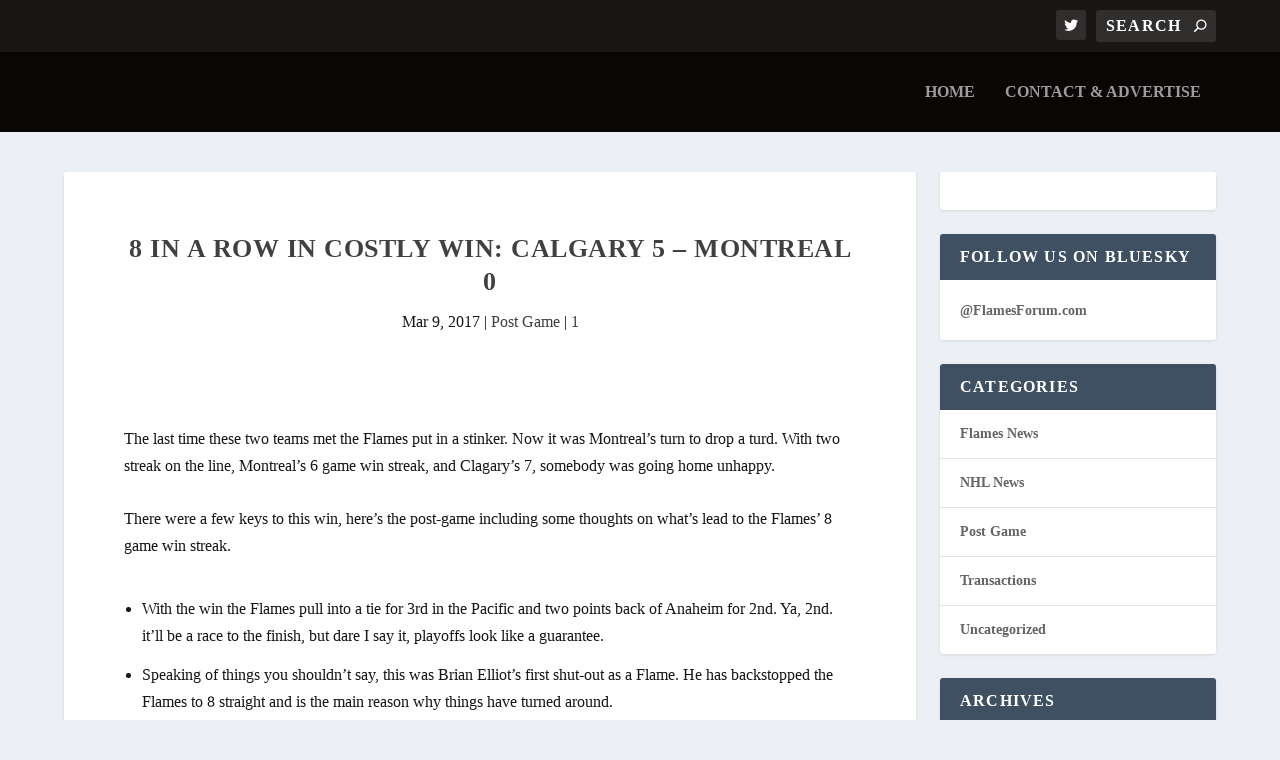

--- FILE ---
content_type: text/html; charset=UTF-8
request_url: https://www.flamesforum.com/2017-03-09/8-row-costly-win-calgary-5-montreal-0/
body_size: 20456
content:
<!DOCTYPE html>
<!--[if IE 6]><html id="ie6" lang="en-US">
<![endif]-->
<!--[if IE 7]><html id="ie7" lang="en-US">
<![endif]-->
<!--[if IE 8]><html id="ie8" lang="en-US">
<![endif]-->
<!--[if !(IE 6) | !(IE 7) | !(IE 8)  ]><!--><html lang="en-US">
<!--<![endif]--><head><script data-no-optimize="1">var litespeed_docref=sessionStorage.getItem("litespeed_docref");litespeed_docref&&(Object.defineProperty(document,"referrer",{get:function(){return litespeed_docref}}),sessionStorage.removeItem("litespeed_docref"));</script> <meta charset="UTF-8" /><meta http-equiv="X-UA-Compatible" content="IE=edge"><link rel="pingback" href="https://www.flamesforum.com/news/xmlrpc.php" /><!--[if lt IE 9]> <script src="https://www.flamesforum.com/news/wp-content/themes/Extra/scripts/ext/html5.js" type="text/javascript"></script> <![endif]--> <script type="litespeed/javascript">document.documentElement.className='js'</script> <meta name='robots' content='index, follow, max-image-preview:large, max-snippet:-1, max-video-preview:-1' /><title>8 in a Row iN Costly Win: Calgary 5 - Montreal 0 - FlamesForum.com</title><link rel="canonical" href="https://www.flamesforum.com/2017-03-09/8-row-costly-win-calgary-5-montreal-0/" /><meta property="og:locale" content="en_US" /><meta property="og:type" content="article" /><meta property="og:title" content="8 in a Row iN Costly Win: Calgary 5 - Montreal 0 - FlamesForum.com" /><meta property="og:description" content="The last time these two teams met the Flames put in a stinker. Now it was Montreal&#8217;s turn to drop a turd. With two streak on the line, Montreal&#8217;s 6 game win streak, and Clagary&#8217;s 7, somebody was going home unhappy. There were a few keys to this win, here&#8217;s the post-game including some thoughts [&hellip;]" /><meta property="og:url" content="https://www.flamesforum.com/2017-03-09/8-row-costly-win-calgary-5-montreal-0/" /><meta property="og:site_name" content="FlamesForum.com: Fan Blog" /><meta property="article:published_time" content="2017-03-10T05:38:31+00:00" /><meta name="author" content="RoBo" /><meta name="twitter:card" content="summary_large_image" /><meta name="twitter:label1" content="Written by" /><meta name="twitter:data1" content="RoBo" /><meta name="twitter:label2" content="Est. reading time" /><meta name="twitter:data2" content="2 minutes" /> <script type="application/ld+json" class="yoast-schema-graph">{"@context":"https://schema.org","@graph":[{"@type":"Article","@id":"https://www.flamesforum.com/2017-03-09/8-row-costly-win-calgary-5-montreal-0/#article","isPartOf":{"@id":"https://www.flamesforum.com/2017-03-09/8-row-costly-win-calgary-5-montreal-0/"},"author":{"name":"RoBo","@id":"https://www.flamesforum.com/#/schema/person/4b0c1ab39e75b8eb10cb6fbded923403"},"headline":"8 in a Row iN Costly Win: Calgary 5 &#8211; Montreal 0","datePublished":"2017-03-10T05:38:31+00:00","mainEntityOfPage":{"@id":"https://www.flamesforum.com/2017-03-09/8-row-costly-win-calgary-5-montreal-0/"},"wordCount":388,"commentCount":1,"articleSection":["Post Game"],"inLanguage":"en-US","potentialAction":[{"@type":"CommentAction","name":"Comment","target":["https://www.flamesforum.com/2017-03-09/8-row-costly-win-calgary-5-montreal-0/#respond"]}]},{"@type":"WebPage","@id":"https://www.flamesforum.com/2017-03-09/8-row-costly-win-calgary-5-montreal-0/","url":"https://www.flamesforum.com/2017-03-09/8-row-costly-win-calgary-5-montreal-0/","name":"8 in a Row iN Costly Win: Calgary 5 - Montreal 0 - FlamesForum.com","isPartOf":{"@id":"https://www.flamesforum.com/#website"},"datePublished":"2017-03-10T05:38:31+00:00","author":{"@id":"https://www.flamesforum.com/#/schema/person/4b0c1ab39e75b8eb10cb6fbded923403"},"breadcrumb":{"@id":"https://www.flamesforum.com/2017-03-09/8-row-costly-win-calgary-5-montreal-0/#breadcrumb"},"inLanguage":"en-US","potentialAction":[{"@type":"ReadAction","target":["https://www.flamesforum.com/2017-03-09/8-row-costly-win-calgary-5-montreal-0/"]}]},{"@type":"BreadcrumbList","@id":"https://www.flamesforum.com/2017-03-09/8-row-costly-win-calgary-5-montreal-0/#breadcrumb","itemListElement":[{"@type":"ListItem","position":1,"name":"Home","item":"https://www.flamesforum.com/"},{"@type":"ListItem","position":2,"name":"8 in a Row iN Costly Win: Calgary 5 &#8211; Montreal 0"}]},{"@type":"WebSite","@id":"https://www.flamesforum.com/#website","url":"https://www.flamesforum.com/","name":"FlamesForum.com: Fan Blog","description":"Follow us on Twitter @flamesstamps. Post-game summary and news on the Calgary Flames.","potentialAction":[{"@type":"SearchAction","target":{"@type":"EntryPoint","urlTemplate":"https://www.flamesforum.com/?s={search_term_string}"},"query-input":{"@type":"PropertyValueSpecification","valueRequired":true,"valueName":"search_term_string"}}],"inLanguage":"en-US"},{"@type":"Person","@id":"https://www.flamesforum.com/#/schema/person/4b0c1ab39e75b8eb10cb6fbded923403","name":"RoBo","image":{"@type":"ImageObject","inLanguage":"en-US","@id":"https://www.flamesforum.com/#/schema/person/image/","url":"https://secure.gravatar.com/avatar/d75bb53a0c72feb858e6a031d09685634713c3737a5f0b5e7d7fd8966e1c1830?s=96&d=blank&r=g","contentUrl":"https://secure.gravatar.com/avatar/d75bb53a0c72feb858e6a031d09685634713c3737a5f0b5e7d7fd8966e1c1830?s=96&d=blank&r=g","caption":"RoBo"}}]}</script> <link rel='dns-prefetch' href='//fonts.googleapis.com' /><link rel="alternate" type="application/rss+xml" title="FlamesForum.com: Fan Blog &raquo; Feed" href="https://www.flamesforum.com/feed/" /><link rel="alternate" title="oEmbed (JSON)" type="application/json+oembed" href="https://www.flamesforum.com/wp-json/oembed/1.0/embed?url=https%3A%2F%2Fwww.flamesforum.com%2F2017-03-09%2F8-row-costly-win-calgary-5-montreal-0%2F" /><link rel="alternate" title="oEmbed (XML)" type="text/xml+oembed" href="https://www.flamesforum.com/wp-json/oembed/1.0/embed?url=https%3A%2F%2Fwww.flamesforum.com%2F2017-03-09%2F8-row-costly-win-calgary-5-montreal-0%2F&#038;format=xml" /><meta content="Extra v.4.27.5" name="generator"/><style id="litespeed-ucss">ol,ul{box-sizing:border-box}.entry-content{counter-reset:footnotes}:root{--wp--preset--font-size--normal:16px;--wp--preset--font-size--huge:42px}.screen-reader-text:focus{background-color:#ddd;clip:auto!important;clip-path:none;color:#444;display:block;font-size:1em;height:auto;left:5px;line-height:normal;padding:15px 23px 14px;text-decoration:none;top:5px;width:auto;z-index:100000}a,article,div,footer,form,h1,h2,h3,h4,header,html,img,ins,label,li,nav,section,span{margin:0;padding:0;border:0;font:inherit;vertical-align:baseline}body{background:#ecf0f5;padding:0;margin:0;color:rgb(0 0 0/.5);font-family:Open Sans,sans-serif;font-size:14px;font-weight:400;line-height:1.7em;-webkit-font-smoothing:antialiased;-moz-osx-font-smoothing:grayscale}body,ol,p,ul{border:0;font:inherit;vertical-align:baseline}ol,ul{margin:0;list-style:none}p{padding:0}.commentlist>li,article,footer,header,nav,section{display:block}a,p{word-break:break-word;word-wrap:break-word}a,h1,h2,h3,h4{color:rgb(0 0 0/.75)}a{text-decoration:none}a:visited{color:inherit}h1,h2,h3,h4{padding-bottom:10px;font-family:Open Sans;font-weight:700;letter-spacing:.5px;line-height:1.3em;text-transform:uppercase}h1{font-size:26px}h2{font-size:22px}h3{font-size:20px}h4{font-size:18px}p{margin:0 0 1.6em;line-height:1.7em}p:last-of-type{margin-bottom:0}ol,ul{padding:.7em 0 .3em 1.143em}ul{list-style-type:disc;line-height:1.7em}ol{list-style-type:decimal;list-style-position:outside}ol li,ul li{margin-bottom:.7em}#footer-bottom .container:after,#footer-bottom .container:before,.single .post-wrap .post-content:after{content:"";display:block;width:0;height:0;overflow:hidden;visibility:hidden}.clearfix:after{width:0;overflow:hidden}img{height:auto;max-width:100%}input,input[type=search],select{outline:0;background:rgb(0 0 0/.05);border:0;border-radius:3px;-webkit-box-shadow:none;box-shadow:none;-webkit-box-sizing:border-box;box-sizing:border-box;padding:10px 12px;color:rgb(0 0 0/.6);font-family:inherit;font-size:inherit;font-weight:inherit;line-height:normal;-webkit-transition:.3s ease;transition:.3s ease}input:focus,input[type=search]:focus,select:focus{background:rgb(0 0 0/.1);color:rgb(0 0 0/.75)}input::-webkit-input-placeholder,input[type=search]::-webkit-input-placeholder,select::-webkit-input-placeholder{color:inherit;font-size:inherit;font-family:inherit;font-weight:600;letter-spacing:1.2px;text-transform:uppercase}input:-ms-input-placeholder,input[type=search]:-ms-input-placeholder,select:-ms-input-placeholder{color:inherit;font-size:inherit;font-family:inherit;font-weight:600;letter-spacing:1.2px;text-transform:uppercase}input::-ms-input-placeholder,input[type=search]::-ms-input-placeholder,select::-ms-input-placeholder{color:inherit;font-size:inherit;font-family:inherit;font-weight:600;letter-spacing:1.2px;text-transform:uppercase}input::placeholder,input[type=search]::placeholder,select::placeholder{color:inherit;font-size:inherit;font-family:inherit;font-weight:600;letter-spacing:1.2px;text-transform:uppercase}input::-webkit-search-cancel-button,input::-webkit-search-decoration,input::-webkit-search-results-button,input::-webkit-search-results-decoration,input[type=search]::-webkit-search-cancel-button,input[type=search]::-webkit-search-decoration,input[type=search]::-webkit-search-results-button,input[type=search]::-webkit-search-results-decoration,select::-webkit-search-cancel-button,select::-webkit-search-decoration,select::-webkit-search-results-button,select::-webkit-search-results-decoration{display:none}.button,.post-nav .nav-links .button,button:not(.et_pb_menu__icon){outline:0;display:inline-block;background:rgb(0 0 0/.1);padding:10px 12px;border:0;border-style:solid;border-radius:3px;-webkit-box-shadow:none;box-shadow:none;color:rgb(0 0 0/.6);font-family:inherit;font-size:inherit;font-weight:600;line-height:normal;text-shadow:none;text-transform:uppercase;cursor:pointer;-webkit-transition:.3s ease;transition:.3s ease;border-color:#fff}.button:hover,.post-nav .nav-links .button:hover,button:hover:not(.et_pb_menu__icon){background:rgb(0 0 0/.2);color:rgb(0 0 0/.75);text-shadow:none}.button:visited,.post-nav .nav-links .button:visited,button:visited:not(.et_pb_menu__icon){color:rgb(0 0 0/.6)}.etad{-webkit-box-ordinal-group:3;-ms-flex-order:2;order:2;overflow:hidden;-webkit-transition:max-height .5s;transition:max-height .5s}#et-info .et-top-search .et-search-submit:before,.et-extra-icon:before{position:relative;font-family:ET-Extra!important;speak:none;font-style:normal;-webkit-font-feature-settings:normal;font-feature-settings:normal;font-variant:normal;text-transform:none;line-height:inherit!important}.et-extra-icon:before{color:#fff;-webkit-transition:.3s ease;transition:.3s ease;font-weight:400}.et_pb_extra_overlay:before{color:#fff}#et-info .et-top-search .et-search-submit:before,.et-extra-icon,.post-nav .nav-links .button:before{color:#fff;-webkit-transition:.3s ease;transition:.3s ease}.et_pb_extra_overlay:before,.post-nav .nav-links .button:before{font-family:ET-Extra!important;speak:none;font-style:normal;font-weight:400;-webkit-font-feature-settings:normal;font-feature-settings:normal;font-variant:normal;text-transform:none;line-height:inherit!important}.post-nav .nav-links .button:before{position:relative}.et-extra-icon{display:inline-block;background:rgb(0 0 0/.1);width:30px;height:30px;border-radius:3px;font-size:16px;line-height:30px;text-align:center}.et-extra-icon-twitter:before{content:""}.et-extra-icon-twitter.et-extra-icon-background-hover:hover{background:#01aced!important}.et-extra-icon-background-none{background:0 0!important}.et_pb_extra_overlay,.et_pb_extra_overlay:before{position:absolute;-webkit-transition:.3s ease;transition:.3s ease}.et_pb_extra_overlay{z-index:3;top:0;left:0;display:block;background:rgb(0 0 0/.3);width:100%;height:100%;opacity:0}.et_pb_extra_overlay:hover{opacity:1}.et_pb_extra_overlay:hover:before{top:50%}.et_pb_extra_overlay:before{content:"";top:60%;left:50%;display:inline-block;-webkit-transform:translate(-50%,-50%);transform:translate(-50%,-50%);font-size:32px}#page-container{background:#fff0}.container{position:relative;width:90%;max-width:1280px;margin:0 auto}#main-content{padding-top:40px}#content-area,.et_pb_extra_row{display:-webkit-box;display:-ms-flexbox;display:flex;-webkit-box-orient:horizontal;-webkit-box-direction:normal;-ms-flex-direction:row;flex-direction:row;-ms-flex-wrap:nowrap;flex-wrap:nowrap;width:100%}.et_pb_extra_row{-ms-flex-wrap:wrap;flex-wrap:wrap;width:auto;min-width:100%;margin:0-12px;padding:0}.et_pb_extra_column,header.header ul{-webkit-box-sizing:border-box;box-sizing:border-box}.et_pb_extra_column{padding:0 12px;margin:0!important;display:-webkit-box;display:-ms-flexbox;display:flex;-ms-flex-wrap:wrap;flex-wrap:wrap}.et_pb_extra_column,.et_pb_extra_column_main,.et_pb_extra_column_sidebar{-webkit-box-orient:vertical;-webkit-box-direction:normal;-ms-flex-direction:column;flex-direction:column}.et_pb_extra_column_main{display:-webkit-box;display:-ms-flexbox;display:flex;max-width:100%;min-width:100%;-ms-flex-preferred-size:100%;flex-basis:100%}.with_sidebar .et_pb_extra_column_main{width:75%;max-width:75%;min-width:75%;-ms-flex-preferred-size:75%;flex-basis:75%;padding:0 12px 0 0}.et_pb_extra_column_sidebar{display:none;width:25%;max-width:25%;min-width:25%;-ms-flex-preferred-size:25%;flex-basis:25%;padding:0 0 0 12px}.with_sidebar .et_pb_extra_column_sidebar{display:inline-block;display:-webkit-box;display:-ms-flexbox;display:flex}.et_pb_extra_column_main{overflow:visible;width:100%;padding:0}#top-header,header.header{z-index:2000;position:relative}header.header ul{list-style:none;padding:0;line-height:1}header.header li{position:relative;display:inline-block;margin:0}header.header #et-navigation a,header.header #top-header a{-webkit-transition:.5s;transition:.5s}#top-header{z-index:1;background:#2b3843;padding:10px 0}#top-header .container{-webkit-box-align:center;-ms-flex-align:center;align-items:center;-ms-flex-wrap:wrap;flex-wrap:wrap;-webkit-box-pack:justify;-ms-flex-pack:justify;justify-content:space-between}#et-info,#et-info .et-extra-social-icons,#top-header .container{display:-webkit-box;display:-ms-flexbox;display:flex;-webkit-box-orient:horizontal;-webkit-box-direction:normal;-ms-flex-direction:row;flex-direction:row}#et-info{-ms-flex-wrap:wrap;flex-wrap:wrap;margin:0 0-10px}#et-info .et-extra-social-icons{padding:0}#et-info .et-extra-social-icons li{margin:0 0 10px 10px}#et-info .et-extra-social-icons .et-extra-icon{background:rgb(255 255 255/.1)}#et-info .et-extra-social-icons .et-extra-icon:before,#footer p{font-size:14px}#et-info .et-top-search{position:relative;margin:0 0 10px 10px}#et-info .et-top-search .et-search-field{background:rgb(255 255 255/.1);width:120px;-webkit-box-sizing:border-box;box-sizing:border-box;margin:0;padding:7px 10px;color:#fff;font-weight:600;-webkit-appearance:none}#et-info .et-top-search .et-search-field:focus{background:rgb(255 255 255/.2);color:#fff}#et-info .et-top-search .et-search-submit{position:absolute;top:50%;right:10px;background:0;padding:0;margin-top:-9.5px;border:0;font-size:inherit;line-height:normal;font-family:inherit;letter-spacing:normal}#et-info .et-top-search .et-search-submit:before{content:"";font-size:12px;font-weight:600}#et-secondary-nav{margin:-10px 0}#main-header{background:#3e5062;margin:0}#main-header .container{display:-webkit-box;display:-ms-flexbox;display:flex;-webkit-box-align:stretch;-ms-flex-align:stretch;align-items:stretch;-ms-flex-wrap:wrap;flex-wrap:wrap;-webkit-box-orient:horizontal;-webkit-box-direction:normal;-ms-flex-direction:row;flex-direction:row;-webkit-box-pack:justify;-ms-flex-pack:justify;justify-content:space-between}#logo,.logo{display:block}.logo{height:64px;margin:30px 0;-webkit-transition:height .5s,margin .5s;transition:height .5s,margin .5s;-webkit-transform:translateZ(0);transform:translateZ(0)}#logo{width:auto;height:100%}.left-right #logo,.logo{-webkit-box-ordinal-group:2;-ms-flex-order:1;order:1}#et-navigation,#et-navigation>ul{display:-webkit-box;display:-ms-flexbox;display:flex}#et-navigation{-webkit-box-align:end;-ms-flex-align:end;align-items:flex-end}#et-navigation>ul{-webkit-box-orient:horizontal;-webkit-box-direction:normal;-ms-flex-direction:row;flex-direction:row;-ms-flex-wrap:wrap;flex-wrap:wrap}#et-navigation>ul>li{display:inline-block;text-transform:uppercase;margin:0 15px}#et-navigation>ul>li>a{position:relative;display:block;border:0;padding:0 0 54px;font-weight:600}#et-navigation>ul>li>a:hover:before{-webkit-transform:translateY(18px);transform:translateY(18px);opacity:1}#et-navigation>ul>li>a:before,.show-menu-button span{height:2px;-webkit-transition:.3s ease;transition:.3s ease}#et-navigation>ul>li>a:before{content:"";position:absolute;top:10px;left:0;background:#fff;width:100%;-webkit-transform:translateY(24px);transform:translateY(24px);opacity:0}#et-navigation li a{padding:15px 0;border-bottom:1px solid rgb(255 255 255/.1);font-weight:600;color:rgb(255 255 255/.6);text-transform:uppercase}#et-navigation li a:hover{background:0}#et-navigation,.left-right #et-navigation{-webkit-box-ordinal-group:4;-ms-flex-order:3;order:3}#et-menu li{font-size:16px}#et-mobile-navigation,.show-menu p{display:none}#et-mobile-navigation nav{position:absolute;top:100%;left:0;background:#232323}.show-menu-button{display:block;background:#fff;width:32px;height:32px;border-radius:3px;-webkit-box-sizing:border-box;box-sizing:border-box;padding:9px 6px;cursor:pointer;-webkit-user-select:none;-moz-user-select:none;-ms-user-select:none;user-select:none}.show-menu-button span{display:block;background:rgb(0 0 0/.75);width:20px;border-radius:3px;-webkit-transform-origin:center;transform-origin:center}.show-menu-button span:nth-child(2){margin:4px 0}#comment-wrap{margin:0 0 24px}#comment-wrap .page_title{margin-bottom:40px;font-weight:600}.comment,.commentlist{margin:0 0 60px;padding:0}.comment{margin:0}.comment-body,.single article.comment-body{background:0 0;border:0;-webkit-box-shadow:none;box-shadow:none;margin:0 0 48px}.single article.comment-body{position:relative;padding:0 110px 0 100px;min-height:87px}.comment-body .comment_area,.comment_postinfo{margin:0}.comment_postinfo .fn{color:rgb(0 0 0/.75);font-size:18px;font-weight:600}.comment_postinfo .comment_date{font-size:12px}.comment_avatar{max-width:80px;max-height:80px;overflow:hidden}.related-post .featured-image img{width:100%}#footer{background:#232323;margin:16px 0 0}#footer-bottom{background:rgb(0 0 0/.3);width:100%;padding:10px 0}#footer-info{display:inline-block;padding:6px 0;font-size:13px;line-height:14px;vertical-align:middle;color:rgb(255 255 255/.6)}#footer-info a{font-weight:700;color:#fff;font-size:13px}#footer-nav{line-height:1;float:right}#footer-nav li,#footer-nav ul{display:inline-block;margin:0;padding:0}#footer-nav ul.et-extra-social-icons{margin:0 0 0 16px}#footer-nav ul.et-extra-social-icons .et-extra-icon{width:16px;height:16px;color:rgb(255 255 255/.6);font-size:16px;line-height:16px;vertical-align:middle}#footer-nav ul li a{color:rgb(255 255 255/.6)}#footer .et_pb_widget a,#footer-nav a:hover,#footer-nav ul li a:active{color:#fff}#footer-nav li{margin:0 11px 0 0;font-size:14px;line-height:14px;vertical-align:middle}#footer-nav li:last-child{margin:0}#footer-nav a{-webkit-transition:.3s ease;transition:.3s ease}.et_extra_other_module{display:-webkit-box;display:-ms-flexbox;display:flex;-webkit-box-orient:vertical;-webkit-box-direction:normal;-ms-flex-direction:column;flex-direction:column;-webkit-box-align:start;-ms-flex-align:start;align-items:flex-start;-ms-flex-line-pack:start;align-content:flex-start;background:#fff;border-top:6px solid #00a8ff;border-radius:3px;-webkit-box-shadow:0 1px 3px rgb(0 0 0/.1);box-shadow:0 1px 3px rgb(0 0 0/.1);-webkit-box-sizing:border-box;box-sizing:border-box;margin:0 0 24px;overflow:hidden}.single-post-module{border:0}.post-header{width:100%;padding:60px;-webkit-box-sizing:border-box;box-sizing:border-box;text-align:center}.post-header .post-meta{margin:0;padding:0}.post-header .post-meta a,.related-post .title a{color:rgb(0 0 0/.75)}.post-thumbnail{position:relative;margin:0 0 40px}.post-thumbnail,.post-thumbnail img{display:block;width:100%}.post-wrap{padding:0 60px 60px}.post-footer .social-icons{display:inline-block;margin:0 15px 10px}.post-footer .social-icons .share-title{display:inline-block;margin:0 10px 0 0;color:rgb(0 0 0/.6);font-size:14px;font-weight:600;line-height:30px;text-transform:uppercase;vertical-align:middle}.post-footer{width:100%;border-top:1px solid rgb(0 0 0/.1);padding:15px 60px 0;-webkit-box-sizing:border-box;box-sizing:border-box;text-align:center}.post-nav{margin:0 0 24px;width:100%}.post-nav .nav-links{line-height:1}.post-nav .nav-links .button,.related-posts{-webkit-box-orient:horizontal;-webkit-box-direction:normal;-ms-flex-direction:row;flex-direction:row}.post-nav .nav-links .button{position:relative;display:-webkit-box;display:-ms-flexbox;display:flex;-webkit-box-align:center;-ms-flex-align:center;align-items:center}.post-nav .nav-links .button:before{color:rgb(0 0 0/.5)}.post-nav .nav-links .title{padding:15px 0 0;line-height:130%;text-align:right}.post-nav .nav-links .nav-link-prev .title{text-align:left}.post-nav .nav-links .nav-link{width:45%}.post-nav .nav-links .nav-link-prev,.post-nav .nav-links .nav-link-prev .button,.post-nav .nav-links .nav-link-prev .title{float:left;clear:left}.post-nav .nav-links .nav-link-prev .button:before{content:"";margin:1px 6px 0 0}.post-nav .nav-links .nav-link-next,.post-nav .nav-links .nav-link-next .button,.post-nav .nav-links .nav-link-next .title{float:right;clear:right}.post-nav .nav-links .nav-link-next .button:before{content:"";-webkit-box-ordinal-group:3;-ms-flex-order:2;order:2;margin:1px 0 0 6px}.related-posts{-ms-flex-wrap:wrap;flex-wrap:wrap;border:0}.related-posts-header{width:100%;border-bottom:1px solid rgb(0 0 0/.1)}.related-posts-header h3{margin:0;padding:10px 0 10px 20px;font-size:16px;text-transform:uppercase}.related-posts{margin:0 0 60px;-webkit-box-flex:0;-ms-flex-positive:0;flex-grow:0}.related-posts-content{display:-webkit-box;display:-ms-flexbox;display:flex;-webkit-box-orient:horizontal;-webkit-box-direction:normal;-ms-flex-direction:row;flex-direction:row;-ms-flex-wrap:nowrap;flex-wrap:nowrap;width:100%;padding:10px}.related-post{width:25%;max-width:25%;min-width:25%;-ms-flex-preferred-size:25%;flex-basis:25%;padding:10px;-webkit-box-sizing:border-box;box-sizing:border-box}.related-post .post-thumbnail,.related-post:last-child{margin:0}.related-post .featured-image{background:rgb(0 0 0/.1);width:100%;margin:0 0 20px;line-height:0}.related-post .title{margin:0 0 10px;padding:0;font-size:14px;font-weight:600;text-transform:none}.related-post .date{font-size:12px;line-height:1}.et_pb_widget{display:block;background:#fff;width:100%;border-radius:3px;-webkit-box-shadow:0 1px 3px rgb(0 0 0/.1);box-shadow:0 1px 3px rgb(0 0 0/.1);margin:0 0 24px;overflow:hidden}.et_pb_widget .widgettitle{background:#3e5062;padding:15px 20px;color:#fff;font-size:16px;font-weight:600;line-height:1;letter-spacing:1.2px;text-transform:uppercase}.et_pb_widget ul li{margin-bottom:0!important}.et_pb_widget li{border-bottom:1px solid rgb(0 0 0/.1);margin:0;padding:15px 20px;font-size:12px;line-height:1.3em}#footer .et_pb_widget li:last-child,.et_pb_widget li:last-child{border:0}.et_pb_widget a{font-size:14px;font-weight:600;line-height:1.3em}.et_pb_widget a,.et_pb_widget a:visited{color:rgb(0 0 0/.75)}#footer .et_pb_widget{background:0;-webkit-box-shadow:none;box-shadow:none;margin:0 0 60px}#footer .et_pb_widget:first-of-type{padding-top:60px}#footer .et_pb_widget .widgettitle{background:0;padding:0;color:rgb(255 255 255/.6)}#footer .et_pb_widget li{border-bottom:1px solid rgb(255 255 255/.1);padding:15px 0}#footer .et_pb_widget select{color:#bbb;background:#000}.et_pb_widget .screen-reader-text{display:none}.et_pb_widget.widget_text .textwidget{padding:20px;line-height:1.3em}#footer .et_pb_widget.widget_text .textwidget{padding:20px 0}.et_pb_widget.widget_archive select,.et_pb_widget.widget_categories select{width:auto;display:block;margin:15px 20px 20px;max-width:100%}#footer .et_pb_widget.widget_categories select{margin-right:0;margin-left:0;width:100%}.et_pb_widget ul{list-style:none;padding:0}.et_pb_widget.widget_et_ads .widget_content{padding:10px;text-align:center}.et_pb_widget.widget_et_ads .etad{display:inline-block;margin:10px 5px 0;line-height:0}.single .post-wrap .post-content{margin:30px 0 40px}.single article{margin:0 0 40px;padding:0;background:#fff;border-radius:3px;-webkit-box-shadow:0 1px 3px rgb(0 0 0/.1);box-shadow:0 1px 3px rgb(0 0 0/.1);max-width:100%}.post-header h1{font-weight:600}*{-webkit-box-sizing:border-box;box-sizing:border-box}.screen-reader-text{border:0;clip:rect(1px,1px,1px,1px);-webkit-clip-path:inset(50%);clip-path:inset(50%);height:1px;margin:-1px;overflow:hidden;padding:0;position:absolute!important;width:1px;word-wrap:normal!important}@font-face{font-display:swap;font-family:ETmodules;font-display:block;src:url(/news/wp-content/themes/Extra/core/admin/fonts/modules/all/modules.eot);src:url(/news/wp-content/themes/Extra/core/admin/fonts/modules/all/modules.eot?#iefix)format("embedded-opentype"),url(/news/wp-content/themes/Extra/core/admin/fonts/modules/all/modules.woff)format("woff"),url(/news/wp-content/themes/Extra/core/admin/fonts/modules/all/modules.ttf)format("truetype"),url(/news/wp-content/themes/Extra/core/admin/fonts/modules/all/modules.svg#ETmodules)format("svg");font-weight:400;font-style:normal}@font-face{font-display:swap;font-family:FontAwesome;font-style:normal;font-weight:400;font-display:block;src:url(/news/wp-content/themes/Extra/core/admin/fonts/fontawesome/fa-regular-400.eot);src:url(/news/wp-content/themes/Extra/core/admin/fonts/fontawesome/fa-regular-400.eot?#iefix)format("embedded-opentype"),url(/news/wp-content/themes/Extra/core/admin/fonts/fontawesome/fa-regular-400.woff2)format("woff2"),url(/news/wp-content/themes/Extra/core/admin/fonts/fontawesome/fa-regular-400.woff)format("woff"),url(/news/wp-content/themes/Extra/core/admin/fonts/fontawesome/fa-regular-400.ttf)format("truetype"),url(/news/wp-content/themes/Extra/core/admin/fonts/fontawesome/fa-regular-400.svg#fontawesome)format("svg")}@font-face{font-display:swap;font-family:FontAwesome;font-style:normal;font-weight:900;font-display:block;src:url(/news/wp-content/themes/Extra/core/admin/fonts/fontawesome/fa-solid-900.eot);src:url(/news/wp-content/themes/Extra/core/admin/fonts/fontawesome/fa-solid-900.eot?#iefix)format("embedded-opentype"),url(/news/wp-content/themes/Extra/core/admin/fonts/fontawesome/fa-solid-900.woff2)format("woff2"),url(/news/wp-content/themes/Extra/core/admin/fonts/fontawesome/fa-solid-900.woff)format("woff"),url(/news/wp-content/themes/Extra/core/admin/fonts/fontawesome/fa-solid-900.ttf)format("truetype"),url(/news/wp-content/themes/Extra/core/admin/fonts/fontawesome/fa-solid-900.svg#fontawesome)format("svg")}@font-face{font-display:swap;font-family:FontAwesome;font-style:normal;font-weight:400;font-display:block;src:url(/news/wp-content/themes/Extra/core/admin/fonts/fontawesome/fa-brands-400.eot);src:url(/news/wp-content/themes/Extra/core/admin/fonts/fontawesome/fa-brands-400.eot?#iefix)format("embedded-opentype"),url(/news/wp-content/themes/Extra/core/admin/fonts/fontawesome/fa-brands-400.woff2)format("woff2"),url(/news/wp-content/themes/Extra/core/admin/fonts/fontawesome/fa-brands-400.woff)format("woff"),url(/news/wp-content/themes/Extra/core/admin/fonts/fontawesome/fa-brands-400.ttf)format("truetype"),url(/news/wp-content/themes/Extra/core/admin/fonts/fontawesome/fa-brands-400.svg#fontawesome)format("svg")}button::-moz-focus-inner{padding:0;border:0}.nav li{position:relative;line-height:1em}.nav li:hover{visibility:inherit}.et_pb_widget{float:left;max-width:100%;word-wrap:break-word}.et_pb_widget a,span.fn{text-decoration:none;color:#666}.et_pb_widget li a:hover{color:#82c0c7}.et_pb_widget select{width:100%;height:28px;padding:0 5px}#comment-wrap{padding-top:75px}.comment-body{position:relative;padding:0 110px 0 100px;margin-bottom:48px;min-height:87px}.comment_avatar{left:0;position:absolute}.comment_avatar img{display:block;height:auto;max-width:100%;width:auto}.comment_postinfo{margin-bottom:8px}span.fn{color:#000;font-weight:700;font-size:16px;display:inline-block}span.comment_date{color:#000;font-size:14px;font-weight:300}@media (max-width:767px){#comment-wrap li.comment article{padding-right:0}.comment-body{padding:0 0 0 100px}}@media (max-width:479px){.comment_avatar img{max-width:50%}.comment-body{padding:0 0 0 50px}}.et_pb_number_counter.active{opacity:1}.clearfix:after{visibility:hidden;display:block;font-size:0;content:" ";clear:both;height:0}#footer-bottom .container:after,#footer-bottom .container:before,.single .post-wrap .post-content:after{clear:both}.comment_avatar{top:0!important}@font-face{font-display:swap;font-family:ET-Extra;src:url(/news/wp-content/themes/Extra/fonts/ET-Extra.eot);src:url(/news/wp-content/themes/Extra/fonts/ET-Extra.eot?#iefix)format("embedded-opentype"),url(/news/wp-content/themes/Extra/fonts/ET-Extra.woff)format("woff"),url(/news/wp-content/themes/Extra/fonts/ET-Extra.ttf)format("truetype"),url(/news/wp-content/themes/Extra/fonts/ET-Extra.svg#ET-Extra)format("svg");font-weight:400;font-style:normal;font-display:swap}@media only screen and (min-width:1024px){#footer .et_pb_extra_column{width:33.33333333%;-ms-flex-preferred-size:33.33333333%;flex-basis:33.33333333%;min-width:0;max-width:none}#main-header-wrapper{-webkit-transition:height .5s;transition:height .5s}}@media only screen and (max-width:1024px){#content-area{display:-webkit-box;display:-ms-flexbox;display:flex;-ms-flex-wrap:wrap;flex-wrap:wrap}.et_pb_extra_row{-webkit-box-orient:horizontal;-webkit-box-direction:normal;-ms-flex-direction:row;flex-direction:row}.et_pb_extra_column{width:100%;max-width:100%;min-width:100%}.et_pb_extra_column_main,.et_pb_extra_column_sidebar{width:100%;max-width:100%;min-width:100%;-ms-flex-preferred-size:100%;flex-basis:100%;-webkit-box-orient:vertical;-webkit-box-direction:normal;-ms-flex-direction:column;flex-direction:column;-ms-flex-wrap:wrap;flex-wrap:wrap;padding:0;float:none;clear:both}.with_sidebar .et_pb_extra_column_main,.with_sidebar .et_pb_extra_column_sidebar{width:100%!important;min-width:100%;max-width:100%;-ms-flex-preferred-size:100%!important;flex-basis:100%!important;padding:0!important;float:none;clear:both}.single.with_sidebar .et_pb_extra_column_main,.single.with_sidebar .et_pb_extra_column_sidebar{padding:0!important}#et-navigation>ul,#top-header{display:none}#et-info{border-bottom:1px solid rgb(255 255 255/.1);padding:0 0 10px;margin:0}#et-info,#et-info .et-extra-social-icons{-ms-flex-wrap:wrap;flex-wrap:wrap}#et-info .et-extra-social-icons li,#et-info .et-top-search{margin:0 10px 10px 0}#et-info .et-extra-social-icons .et-extra-icon{border:0;padding:0}.et_fixed_nav .logo{-webkit-transition:none;transition:none;-webkit-transform:none;transform:none}.logo{height:50px}#et-navigation{-webkit-box-align:center;-ms-flex-align:center;align-items:center}#et-navigation a{display:block;padding:20px 0}#et-mobile-navigation{display:block}#et-mobile-navigation nav{display:none;width:100%;padding:40px 40px 20px;border-radius:0 0 3px 3px;overflow:hidden}.post-header{padding:40px}.post-wrap{padding:0 40px 40px}.post-footer{padding:15px 40px 0}.post-footer .social-icons{margin:0 0 15px}.etad{-webkit-box-ordinal-group:1;-ms-flex-order:0;order:0}}@media only screen and (max-width:768px){.related-posts-content{-ms-flex-wrap:wrap;flex-wrap:wrap}.related-post{width:50%;max-width:50%;min-width:50%;-ms-flex-preferred-size:50%;flex-basis:50%}#footer-info,#footer-nav{width:100%;text-align:center;line-height:1.5em;display:block}}@media only screen and (max-width:480px){#et-info .et-top-search{width:100%;margin:0 0 10px}#et-info .et-top-search .et-search-field{width:100%}#et-mobile-navigation nav{padding:20px 20px 0}.post-header{padding:40px 20px}.post-wrap{padding:0 20px 40px}.post-footer{padding:15px 20px 0}.post-footer .social-icons .share-title{display:block}.related-post{width:100%;max-width:100%;min-width:100%;-ms-flex-preferred-size:100%;flex-basis:100%}}@media only screen and (max-width:320px){.post-footer{padding:0 20px}}</style><style id='global-styles-inline-css' type='text/css'>:root{--wp--preset--aspect-ratio--square: 1;--wp--preset--aspect-ratio--4-3: 4/3;--wp--preset--aspect-ratio--3-4: 3/4;--wp--preset--aspect-ratio--3-2: 3/2;--wp--preset--aspect-ratio--2-3: 2/3;--wp--preset--aspect-ratio--16-9: 16/9;--wp--preset--aspect-ratio--9-16: 9/16;--wp--preset--color--black: #000000;--wp--preset--color--cyan-bluish-gray: #abb8c3;--wp--preset--color--white: #ffffff;--wp--preset--color--pale-pink: #f78da7;--wp--preset--color--vivid-red: #cf2e2e;--wp--preset--color--luminous-vivid-orange: #ff6900;--wp--preset--color--luminous-vivid-amber: #fcb900;--wp--preset--color--light-green-cyan: #7bdcb5;--wp--preset--color--vivid-green-cyan: #00d084;--wp--preset--color--pale-cyan-blue: #8ed1fc;--wp--preset--color--vivid-cyan-blue: #0693e3;--wp--preset--color--vivid-purple: #9b51e0;--wp--preset--gradient--vivid-cyan-blue-to-vivid-purple: linear-gradient(135deg,rgb(6,147,227) 0%,rgb(155,81,224) 100%);--wp--preset--gradient--light-green-cyan-to-vivid-green-cyan: linear-gradient(135deg,rgb(122,220,180) 0%,rgb(0,208,130) 100%);--wp--preset--gradient--luminous-vivid-amber-to-luminous-vivid-orange: linear-gradient(135deg,rgb(252,185,0) 0%,rgb(255,105,0) 100%);--wp--preset--gradient--luminous-vivid-orange-to-vivid-red: linear-gradient(135deg,rgb(255,105,0) 0%,rgb(207,46,46) 100%);--wp--preset--gradient--very-light-gray-to-cyan-bluish-gray: linear-gradient(135deg,rgb(238,238,238) 0%,rgb(169,184,195) 100%);--wp--preset--gradient--cool-to-warm-spectrum: linear-gradient(135deg,rgb(74,234,220) 0%,rgb(151,120,209) 20%,rgb(207,42,186) 40%,rgb(238,44,130) 60%,rgb(251,105,98) 80%,rgb(254,248,76) 100%);--wp--preset--gradient--blush-light-purple: linear-gradient(135deg,rgb(255,206,236) 0%,rgb(152,150,240) 100%);--wp--preset--gradient--blush-bordeaux: linear-gradient(135deg,rgb(254,205,165) 0%,rgb(254,45,45) 50%,rgb(107,0,62) 100%);--wp--preset--gradient--luminous-dusk: linear-gradient(135deg,rgb(255,203,112) 0%,rgb(199,81,192) 50%,rgb(65,88,208) 100%);--wp--preset--gradient--pale-ocean: linear-gradient(135deg,rgb(255,245,203) 0%,rgb(182,227,212) 50%,rgb(51,167,181) 100%);--wp--preset--gradient--electric-grass: linear-gradient(135deg,rgb(202,248,128) 0%,rgb(113,206,126) 100%);--wp--preset--gradient--midnight: linear-gradient(135deg,rgb(2,3,129) 0%,rgb(40,116,252) 100%);--wp--preset--font-size--small: 13px;--wp--preset--font-size--medium: 20px;--wp--preset--font-size--large: 36px;--wp--preset--font-size--x-large: 42px;--wp--preset--spacing--20: 0.44rem;--wp--preset--spacing--30: 0.67rem;--wp--preset--spacing--40: 1rem;--wp--preset--spacing--50: 1.5rem;--wp--preset--spacing--60: 2.25rem;--wp--preset--spacing--70: 3.38rem;--wp--preset--spacing--80: 5.06rem;--wp--preset--shadow--natural: 6px 6px 9px rgba(0, 0, 0, 0.2);--wp--preset--shadow--deep: 12px 12px 50px rgba(0, 0, 0, 0.4);--wp--preset--shadow--sharp: 6px 6px 0px rgba(0, 0, 0, 0.2);--wp--preset--shadow--outlined: 6px 6px 0px -3px rgb(255, 255, 255), 6px 6px rgb(0, 0, 0);--wp--preset--shadow--crisp: 6px 6px 0px rgb(0, 0, 0);}:root { --wp--style--global--content-size: 856px;--wp--style--global--wide-size: 1280px; }:where(body) { margin: 0; }.wp-site-blocks > .alignleft { float: left; margin-right: 2em; }.wp-site-blocks > .alignright { float: right; margin-left: 2em; }.wp-site-blocks > .aligncenter { justify-content: center; margin-left: auto; margin-right: auto; }:where(.is-layout-flex){gap: 0.5em;}:where(.is-layout-grid){gap: 0.5em;}.is-layout-flow > .alignleft{float: left;margin-inline-start: 0;margin-inline-end: 2em;}.is-layout-flow > .alignright{float: right;margin-inline-start: 2em;margin-inline-end: 0;}.is-layout-flow > .aligncenter{margin-left: auto !important;margin-right: auto !important;}.is-layout-constrained > .alignleft{float: left;margin-inline-start: 0;margin-inline-end: 2em;}.is-layout-constrained > .alignright{float: right;margin-inline-start: 2em;margin-inline-end: 0;}.is-layout-constrained > .aligncenter{margin-left: auto !important;margin-right: auto !important;}.is-layout-constrained > :where(:not(.alignleft):not(.alignright):not(.alignfull)){max-width: var(--wp--style--global--content-size);margin-left: auto !important;margin-right: auto !important;}.is-layout-constrained > .alignwide{max-width: var(--wp--style--global--wide-size);}body .is-layout-flex{display: flex;}.is-layout-flex{flex-wrap: wrap;align-items: center;}.is-layout-flex > :is(*, div){margin: 0;}body .is-layout-grid{display: grid;}.is-layout-grid > :is(*, div){margin: 0;}body{padding-top: 0px;padding-right: 0px;padding-bottom: 0px;padding-left: 0px;}:root :where(.wp-element-button, .wp-block-button__link){background-color: #32373c;border-width: 0;color: #fff;font-family: inherit;font-size: inherit;font-style: inherit;font-weight: inherit;letter-spacing: inherit;line-height: inherit;padding-top: calc(0.667em + 2px);padding-right: calc(1.333em + 2px);padding-bottom: calc(0.667em + 2px);padding-left: calc(1.333em + 2px);text-decoration: none;text-transform: inherit;}.has-black-color{color: var(--wp--preset--color--black) !important;}.has-cyan-bluish-gray-color{color: var(--wp--preset--color--cyan-bluish-gray) !important;}.has-white-color{color: var(--wp--preset--color--white) !important;}.has-pale-pink-color{color: var(--wp--preset--color--pale-pink) !important;}.has-vivid-red-color{color: var(--wp--preset--color--vivid-red) !important;}.has-luminous-vivid-orange-color{color: var(--wp--preset--color--luminous-vivid-orange) !important;}.has-luminous-vivid-amber-color{color: var(--wp--preset--color--luminous-vivid-amber) !important;}.has-light-green-cyan-color{color: var(--wp--preset--color--light-green-cyan) !important;}.has-vivid-green-cyan-color{color: var(--wp--preset--color--vivid-green-cyan) !important;}.has-pale-cyan-blue-color{color: var(--wp--preset--color--pale-cyan-blue) !important;}.has-vivid-cyan-blue-color{color: var(--wp--preset--color--vivid-cyan-blue) !important;}.has-vivid-purple-color{color: var(--wp--preset--color--vivid-purple) !important;}.has-black-background-color{background-color: var(--wp--preset--color--black) !important;}.has-cyan-bluish-gray-background-color{background-color: var(--wp--preset--color--cyan-bluish-gray) !important;}.has-white-background-color{background-color: var(--wp--preset--color--white) !important;}.has-pale-pink-background-color{background-color: var(--wp--preset--color--pale-pink) !important;}.has-vivid-red-background-color{background-color: var(--wp--preset--color--vivid-red) !important;}.has-luminous-vivid-orange-background-color{background-color: var(--wp--preset--color--luminous-vivid-orange) !important;}.has-luminous-vivid-amber-background-color{background-color: var(--wp--preset--color--luminous-vivid-amber) !important;}.has-light-green-cyan-background-color{background-color: var(--wp--preset--color--light-green-cyan) !important;}.has-vivid-green-cyan-background-color{background-color: var(--wp--preset--color--vivid-green-cyan) !important;}.has-pale-cyan-blue-background-color{background-color: var(--wp--preset--color--pale-cyan-blue) !important;}.has-vivid-cyan-blue-background-color{background-color: var(--wp--preset--color--vivid-cyan-blue) !important;}.has-vivid-purple-background-color{background-color: var(--wp--preset--color--vivid-purple) !important;}.has-black-border-color{border-color: var(--wp--preset--color--black) !important;}.has-cyan-bluish-gray-border-color{border-color: var(--wp--preset--color--cyan-bluish-gray) !important;}.has-white-border-color{border-color: var(--wp--preset--color--white) !important;}.has-pale-pink-border-color{border-color: var(--wp--preset--color--pale-pink) !important;}.has-vivid-red-border-color{border-color: var(--wp--preset--color--vivid-red) !important;}.has-luminous-vivid-orange-border-color{border-color: var(--wp--preset--color--luminous-vivid-orange) !important;}.has-luminous-vivid-amber-border-color{border-color: var(--wp--preset--color--luminous-vivid-amber) !important;}.has-light-green-cyan-border-color{border-color: var(--wp--preset--color--light-green-cyan) !important;}.has-vivid-green-cyan-border-color{border-color: var(--wp--preset--color--vivid-green-cyan) !important;}.has-pale-cyan-blue-border-color{border-color: var(--wp--preset--color--pale-cyan-blue) !important;}.has-vivid-cyan-blue-border-color{border-color: var(--wp--preset--color--vivid-cyan-blue) !important;}.has-vivid-purple-border-color{border-color: var(--wp--preset--color--vivid-purple) !important;}.has-vivid-cyan-blue-to-vivid-purple-gradient-background{background: var(--wp--preset--gradient--vivid-cyan-blue-to-vivid-purple) !important;}.has-light-green-cyan-to-vivid-green-cyan-gradient-background{background: var(--wp--preset--gradient--light-green-cyan-to-vivid-green-cyan) !important;}.has-luminous-vivid-amber-to-luminous-vivid-orange-gradient-background{background: var(--wp--preset--gradient--luminous-vivid-amber-to-luminous-vivid-orange) !important;}.has-luminous-vivid-orange-to-vivid-red-gradient-background{background: var(--wp--preset--gradient--luminous-vivid-orange-to-vivid-red) !important;}.has-very-light-gray-to-cyan-bluish-gray-gradient-background{background: var(--wp--preset--gradient--very-light-gray-to-cyan-bluish-gray) !important;}.has-cool-to-warm-spectrum-gradient-background{background: var(--wp--preset--gradient--cool-to-warm-spectrum) !important;}.has-blush-light-purple-gradient-background{background: var(--wp--preset--gradient--blush-light-purple) !important;}.has-blush-bordeaux-gradient-background{background: var(--wp--preset--gradient--blush-bordeaux) !important;}.has-luminous-dusk-gradient-background{background: var(--wp--preset--gradient--luminous-dusk) !important;}.has-pale-ocean-gradient-background{background: var(--wp--preset--gradient--pale-ocean) !important;}.has-electric-grass-gradient-background{background: var(--wp--preset--gradient--electric-grass) !important;}.has-midnight-gradient-background{background: var(--wp--preset--gradient--midnight) !important;}.has-small-font-size{font-size: var(--wp--preset--font-size--small) !important;}.has-medium-font-size{font-size: var(--wp--preset--font-size--medium) !important;}.has-large-font-size{font-size: var(--wp--preset--font-size--large) !important;}.has-x-large-font-size{font-size: var(--wp--preset--font-size--x-large) !important;}
/*# sourceURL=global-styles-inline-css */</style> <script type="litespeed/javascript" data-src="https://www.flamesforum.com/news/wp-includes/js/jquery/jquery.min.js?ver=3.7.1" id="jquery-core-js"></script> <meta name="viewport" content="width=device-width, initial-scale=1.0, maximum-scale=1.0, user-scalable=1" /><link rel="icon" href="https://www.flamesforum.com/news/wp-content/uploads/2015/03/cropped-cropped-flames_bg-1-32x32.jpg" sizes="32x32" /><link rel="icon" href="https://www.flamesforum.com/news/wp-content/uploads/2015/03/cropped-cropped-flames_bg-1-192x192.jpg" sizes="192x192" /><link rel="apple-touch-icon" href="https://www.flamesforum.com/news/wp-content/uploads/2015/03/cropped-cropped-flames_bg-1-180x180.jpg" /><meta name="msapplication-TileImage" content="https://www.flamesforum.com/news/wp-content/uploads/2015/03/cropped-cropped-flames_bg-1-270x270.jpg" /><style id="et-extra-customizer-global-cached-inline-styles">.widget_et_recent_tweets .widget_list a,.widget_et_recent_tweets .et-extra-icon,.widget_et_recent_tweets .widget-footer .et-extra-social-icon,.widget_et_recent_tweets .widget-footer .et-extra-social-icon::before,.project-details .project-details-title,.et_filterable_portfolio .filterable_portfolio_filter a.current,.et_extra_layout .et_pb_extra_column_main .et_pb_column .module-head h1,.et_pb_extra_column .module-head h1,#portfolio_filter a.current,.woocommerce div.product div.summary .product_meta a,.woocommerce-page div.product div.summary .product_meta a,.et_pb_widget.woocommerce .product_list_widget li .amount,.et_pb_widget li a:hover,.et_pb_widget.woocommerce .product_list_widget li a:hover,.et_pb_widget.widget_et_recent_videos .widget_list .title:hover,.et_pb_widget.widget_et_recent_videos .widget_list .title.active,.woocommerce .woocommerce-info:before{color:#c41905}.single .score-bar,.widget_et_recent_reviews .review-breakdowns .score-bar,.et_pb_extra_module .posts-list article .post-thumbnail,.et_extra_other_module .posts-list article .post-thumbnail,.et_pb_widget .widget_list_portrait,.et_pb_widget .widget_list_thumbnail,.quote-format,.link-format,.audio-format .audio-wrapper,.paginated .pagination li.active,.score-bar,.review-summary-score-box,.post-footer .rating-stars #rating-stars img.star-on,.post-footer .rating-stars #rated-stars img.star-on,.author-box-module .author-box-avatar,.timeline-menu li.active a:before,.woocommerce div.product form.cart .button,.woocommerce div.product form.cart .button.disabled,.woocommerce div.product form.cart .button.disabled:hover,.woocommerce-page div.product form.cart .button,.woocommerce-page div.product form.cart .button.disabled,.woocommerce-page div.product form.cart .button.disabled:hover,.woocommerce div.product form.cart .read-more-button,.woocommerce-page div.product form.cart .read-more-button,.woocommerce div.product form.cart .post-nav .nav-links .button,.woocommerce-page div.product form.cart .post-nav .nav-links .button,.woocommerce .woocommerce-message,.woocommerce-page .woocommerce-message{background-color:#c41905}#et-menu>li>ul,#et-menu li>ul,#et-menu>li>ul>li>ul,.et-top-search-primary-menu-item .et-top-search,.et_pb_module,.module,.page article,.authors-page .page,#timeline-sticky-header,.et_extra_other_module,.woocommerce .woocommerce-info{border-color:#c41905}body{color:rgba(0,0,0,0.91)}#main-header{background-color:#0a0606}#top-header{background-color:rgba(10,6,6,0.93)}#et-secondary-nav #et-secondary-menu{background-color:#0a0606}@media only screen and (min-width:768px){#main-header .logo{height:40.8px;margin:19.6px 0}.header.left-right #et-navigation>ul>li>a{padding-bottom:32px}}@media only screen and (min-width:768px){.et-fixed-header #main-header .logo{height:40.8px;margin:19.6px 0}.et-fixed-header .header.left-right #et-navigation>ul>li>a{padding-bottom:32px}}#logo{display:none}#footer-info{display:none}</style></head><body class="wp-singular post-template-default single single-post postid-3398 single-format-standard wp-theme-Extra et_extra et_fixed_nav et_pb_gutters3 et_primary_nav_dropdown_animation_Default et_secondary_nav_dropdown_animation_Default with_sidebar with_sidebar_right et_includes_sidebar et-db"><div id="page-container" class="page-container"><header class="header left-right"><div id="top-header" style=""><div class="container"><div id="et-secondary-nav" class=""></div><div id="et-info"><ul class="et-extra-social-icons" style=""><li class="et-extra-social-icon twitter">
<a href="https://bsky.app/profile/flamesforum.com" class="et-extra-icon et-extra-icon-background-hover et-extra-icon-twitter"></a></li></ul><div class="et-top-search" style=""><form role="search" class="et-search-form" method="get" action="https://www.flamesforum.com/">
<input type="search" class="et-search-field" placeholder="Search" value="" name="s" title="Search for:" />
<button class="et-search-submit"></button></form></div></div></div></div><div id="main-header-wrapper"><div id="main-header" data-fixed-height="80"><div class="container">
<a class="logo" href="https://www.flamesforum.com/" data-fixed-height="51">
<img data-lazyloaded="1" src="[data-uri]" data-src="https://www.flamesforum.com/news/wp-content/themes/Extra/images/logo.svg" width="300" height="81" alt="FlamesForum.com: Fan Blog" id="logo" />
</a><div id="et-navigation"><ul id="et-menu" class="nav"><li id="menu-item-7088" class="menu-item menu-item-type-custom menu-item-object-custom menu-item-home menu-item-7088"><a href="https://www.flamesforum.com/">Home</a></li><li id="menu-item-7090" class="menu-item menu-item-type-post_type menu-item-object-page menu-item-7090"><a href="https://www.flamesforum.com/sponsors/">Contact &#038; Advertise</a></li></ul><div id="et-mobile-navigation">
<span class="show-menu"><div class="show-menu-button">
<span></span>
<span></span>
<span></span></div><p>Select Page</p>
</span><nav></nav></div></div></div></div></div></header><div id="main-content"><div class="container"><div id="content-area" class="clearfix"><div class="et_pb_extra_column_main"><article id="post-3398" class="module single-post-module post-3398 post type-post status-publish format-standard hentry category-post-game et-doesnt-have-format-content et_post_format-et-post-format-standard"><div class="post-header"><h1 class="entry-title">8 in a Row iN Costly Win: Calgary 5 &#8211; Montreal 0</h1><div class="post-meta vcard"><p><span class="updated">Mar 9, 2017</span> | <a href="https://www.flamesforum.com/category/post-game/" rel="tag">Post Game</a> | <a class="comments-link" href="https://www.flamesforum.com/2017-03-09/8-row-costly-win-calgary-5-montreal-0/#comments">1 <span title="comment count" class="comment-bubble post-meta-icon"></span></a></p></div></div><div class="post-wrap"><div class="post-content entry-content"><p>The last time these two teams met the Flames put in a stinker. Now it was Montreal&#8217;s turn to drop a turd. With two streak on the line, Montreal&#8217;s 6 game win streak, and Clagary&#8217;s 7, somebody was going home unhappy.</p><p>There were a few keys to this win, here&#8217;s the post-game including some thoughts on what&#8217;s lead to the Flames&#8217; 8 game win streak.</p><p><span id="more-3398"></span></p><ul><li>With the win the Flames pull into a tie for 3rd in the Pacific and two points back of Anaheim for 2nd. Ya, 2nd. it&#8217;ll be a race to the finish, but dare I say it, playoffs look like a guarantee.</li><li>Speaking of things you shouldn&#8217;t say, this was Brian Elliot&#8217;s first shut-out as a Flame. He has backstopped the Flames to 8 straight and is the main reason why things have turned around.</li><li>Gaudreau quietly had a 4 point night and Ferland looks strong on that top line wing.</li><li>The win came at a steep cost. Look for Wideman to factor into next game as Hamilton left with a high ankle sprain, and Mike Stone left with a shoulder injury. That&#8217;s VERY bad news as the Flames, apart from Gaudreau, have been largely injury free all season.</li></ul><p>So what can we chalk up the turnaround to? This read from <a href="https://flamesnation.ca/2017/03/09/the-calgary-flames-numbers-dont-match-their-narrative-and-maybe-thats-okay/" target="_blank">FlamesNation</a> is worth perusing. Essentially, by stats, the back-end is no better, if anything, it&#8217;s slightly worse off. But what the stats don&#8217;t point to is the obvious&#8211;wins. Everybody&#8217;s favorite whipping boy, Dennis Wideman, is out of the lineup for the win streak, and I think that, along with great goaltending, IS in fact the reason why the team has turned it around. Although the advanced stats say no change, the fact is this: Wideman&#8217;s per game giveaways that have lead to goals was enough to tip the team to cover his mistakes. Now he&#8217;s out, confidence is higher.</p><p>We&#8217;ll see what kind of lineup they dress Saturday against Winnipeg, which may be a good test at what kind of depth the tema has when next-man-up needs to factor in. There&#8217;s a good chance Wideman will be in the lineup.</p><p>How long Hamilton and Stone will be out is unknown at this time.</p></div></div><div class="post-footer"><div class="social-icons ed-social-share-icons"><p class="share-title">Share:</p></div><style type="text/css" id="rating-stars">.post-footer .rating-stars #rated-stars img.star-on,
									.post-footer .rating-stars #rating-stars img.star-on {
										background-color: #8bd623;
									}</style></div></article><nav class="post-nav"><div class="nav-links clearfix"><div class="nav-link nav-link-prev">
<a href="https://www.flamesforum.com/2017-02-28/flames-2-la-1-ot/" rel="prev"><span class="button">Previous</span><span class="title">Flames 2 &#8211; LA 1 (OT)</span></a></div><div class="nav-link nav-link-next">
<a href="https://www.flamesforum.com/2017-03-12/nine-row-calgary-3-winnipeg-0/" rel="next"><span class="button">Next</span><span class="title">Nine in a Row: Calgary 3 &#8211; Winnipeg 0</span></a></div></div></nav><section id="comment-wrap"><h2 id="comments" class="page_title">1 Comment</h2><ol class="commentlist clearfix"><li class="comment even thread-even depth-1" id="li-comment-81980"><article id="comment-81980" class="comment-body clearfix"><div class="comment_avatar">
<img data-lazyloaded="1" src="[data-uri]" alt='Anar' data-src='https://secure.gravatar.com/avatar/f9d82f5808ab743a022858602f9632d6d6b1b96abbec9d2c8acaa53670be78f7?s=80&#038;d=blank&#038;r=g' data-srcset='https://secure.gravatar.com/avatar/f9d82f5808ab743a022858602f9632d6d6b1b96abbec9d2c8acaa53670be78f7?s=160&#038;d=blank&#038;r=g 2x' class='avatar avatar-80 photo' height='80' width='80' decoding='async'/></div><div class="comment_postinfo">
<span class="fn">Anar</span>				<span class="comment_date">
on March 10, 2017 at 2:00 pm				</span></div><div class="comment_area"><div class="comment-content clearfix"><p>Violence in hockey should be eliminated; and the price incurred to the Flames will be startling for sure. With the playoffs just round the corner and the post season in clear vision, these untimely but inherent repercussions cannot be put to test.  Flames cannot afford to lose their precious gems&#8230;.</p><p>Brian Elliott has made remarkable saves of late; and the team chemistry has worked wonders to achieve the end result i.e. collaboration pays.  Needless to say, the Thursday night thriller wasn&#8217;t without repercussions; and a replication of 2015 is fast becoming conspicuous or to say the least, worrisome. That said, the players in the infirmary are wished a speedy recovery; but simultaneously, the services of other blue liners will be integral to hold the fort.  Since mistakes are only opportunities to learn, it is my conviction that Dennis (with his experience as a &#8220;bystander&#8221;) will be a key contributor in forthcoming games.  Indeed, Dennis Wideman had contributed significantly providing his teammates with an opportunity to enter the post season games in 2015 during the captain&#8217;s absence.</p></div></div></article></li></ol></section></div><div class="et_pb_extra_column_sidebar"><div id="et_ads-2" class="et_pb_widget widget_et_ads"><div class="widget_content clearfix"><div class="etad"> <script type="litespeed/javascript" data-src="https://pagead2.googlesyndication.com/pagead/js/adsbygoogle.js?client=ca-pub-8717404606686280"></script> 
<ins class="adsbygoogle" style="display:block" data-ad-client="ca-pub-8717404606686280" data-ad-slot="6289796313"></ins> <script type="litespeed/javascript">(adsbygoogle=window.adsbygoogle||[]).push({})</script> </div></div></div><div id="custom_html-2" class="widget_text et_pb_widget widget_custom_html"><h4 class="widgettitle">Follow us on BlueSky</h4><div class="textwidget custom-html-widget"><a href="https://bsky.app/profile/flamesforum.com" rel="nofollow" target="_blank">@FlamesForum.com</a></div></div><div id="categories-4" class="et_pb_widget widget_categories"><h4 class="widgettitle">Categories</h4><ul><li class="cat-item cat-item-5"><a href="https://www.flamesforum.com/category/flames-news/">Flames News</a></li><li class="cat-item cat-item-6"><a href="https://www.flamesforum.com/category/nhl-news/">NHL News</a></li><li class="cat-item cat-item-7"><a href="https://www.flamesforum.com/category/post-game/">Post Game</a></li><li class="cat-item cat-item-4"><a href="https://www.flamesforum.com/category/transactions/">Transactions</a></li><li class="cat-item cat-item-1"><a href="https://www.flamesforum.com/category/uncategorized/">Uncategorized</a></li></ul></div><div id="archives-2" class="et_pb_widget widget_archive"><h4 class="widgettitle">Archives</h4>		<label class="screen-reader-text" for="archives-dropdown-2">Archives</label>
<select id="archives-dropdown-2" name="archive-dropdown"><option value="">Select Month</option><option value='https://www.flamesforum.com/2026/01/'> January 2026</option><option value='https://www.flamesforum.com/2025/11/'> November 2025</option><option value='https://www.flamesforum.com/2025/10/'> October 2025</option><option value='https://www.flamesforum.com/2025/09/'> September 2025</option><option value='https://www.flamesforum.com/2025/04/'> April 2025</option><option value='https://www.flamesforum.com/2025/02/'> February 2025</option><option value='https://www.flamesforum.com/2024/12/'> December 2024</option><option value='https://www.flamesforum.com/2024/10/'> October 2024</option><option value='https://www.flamesforum.com/2024/09/'> September 2024</option><option value='https://www.flamesforum.com/2024/05/'> May 2024</option><option value='https://www.flamesforum.com/2024/03/'> March 2024</option><option value='https://www.flamesforum.com/2024/01/'> January 2024</option><option value='https://www.flamesforum.com/2023/10/'> October 2023</option><option value='https://www.flamesforum.com/2023/01/'> January 2023</option><option value='https://www.flamesforum.com/2022/11/'> November 2022</option><option value='https://www.flamesforum.com/2022/10/'> October 2022</option><option value='https://www.flamesforum.com/2022/09/'> September 2022</option><option value='https://www.flamesforum.com/2022/05/'> May 2022</option><option value='https://www.flamesforum.com/2022/04/'> April 2022</option><option value='https://www.flamesforum.com/2022/02/'> February 2022</option><option value='https://www.flamesforum.com/2021/12/'> December 2021</option><option value='https://www.flamesforum.com/2021/10/'> October 2021</option><option value='https://www.flamesforum.com/2021/05/'> May 2021</option><option value='https://www.flamesforum.com/2021/03/'> March 2021</option><option value='https://www.flamesforum.com/2021/02/'> February 2021</option><option value='https://www.flamesforum.com/2021/01/'> January 2021</option><option value='https://www.flamesforum.com/2020/07/'> July 2020</option><option value='https://www.flamesforum.com/2020/05/'> May 2020</option><option value='https://www.flamesforum.com/2020/04/'> April 2020</option><option value='https://www.flamesforum.com/2020/02/'> February 2020</option><option value='https://www.flamesforum.com/2020/01/'> January 2020</option><option value='https://www.flamesforum.com/2019/11/'> November 2019</option><option value='https://www.flamesforum.com/2019/10/'> October 2019</option><option value='https://www.flamesforum.com/2019/09/'> September 2019</option><option value='https://www.flamesforum.com/2019/06/'> June 2019</option><option value='https://www.flamesforum.com/2019/04/'> April 2019</option><option value='https://www.flamesforum.com/2019/03/'> March 2019</option><option value='https://www.flamesforum.com/2019/02/'> February 2019</option><option value='https://www.flamesforum.com/2019/01/'> January 2019</option><option value='https://www.flamesforum.com/2018/12/'> December 2018</option><option value='https://www.flamesforum.com/2018/11/'> November 2018</option><option value='https://www.flamesforum.com/2018/10/'> October 2018</option><option value='https://www.flamesforum.com/2018/09/'> September 2018</option><option value='https://www.flamesforum.com/2018/07/'> July 2018</option><option value='https://www.flamesforum.com/2018/04/'> April 2018</option><option value='https://www.flamesforum.com/2018/03/'> March 2018</option><option value='https://www.flamesforum.com/2018/02/'> February 2018</option><option value='https://www.flamesforum.com/2018/01/'> January 2018</option><option value='https://www.flamesforum.com/2017/12/'> December 2017</option><option value='https://www.flamesforum.com/2017/11/'> November 2017</option><option value='https://www.flamesforum.com/2017/10/'> October 2017</option><option value='https://www.flamesforum.com/2017/09/'> September 2017</option><option value='https://www.flamesforum.com/2017/06/'> June 2017</option><option value='https://www.flamesforum.com/2017/05/'> May 2017</option><option value='https://www.flamesforum.com/2017/04/'> April 2017</option><option value='https://www.flamesforum.com/2017/03/'> March 2017</option><option value='https://www.flamesforum.com/2017/02/'> February 2017</option><option value='https://www.flamesforum.com/2017/01/'> January 2017</option><option value='https://www.flamesforum.com/2016/12/'> December 2016</option><option value='https://www.flamesforum.com/2016/11/'> November 2016</option><option value='https://www.flamesforum.com/2016/10/'> October 2016</option><option value='https://www.flamesforum.com/2016/09/'> September 2016</option><option value='https://www.flamesforum.com/2016/08/'> August 2016</option><option value='https://www.flamesforum.com/2016/06/'> June 2016</option><option value='https://www.flamesforum.com/2016/05/'> May 2016</option><option value='https://www.flamesforum.com/2016/04/'> April 2016</option><option value='https://www.flamesforum.com/2016/03/'> March 2016</option><option value='https://www.flamesforum.com/2016/02/'> February 2016</option><option value='https://www.flamesforum.com/2016/01/'> January 2016</option><option value='https://www.flamesforum.com/2015/12/'> December 2015</option><option value='https://www.flamesforum.com/2015/11/'> November 2015</option><option value='https://www.flamesforum.com/2015/10/'> October 2015</option><option value='https://www.flamesforum.com/2015/09/'> September 2015</option><option value='https://www.flamesforum.com/2015/06/'> June 2015</option><option value='https://www.flamesforum.com/2015/05/'> May 2015</option><option value='https://www.flamesforum.com/2015/04/'> April 2015</option><option value='https://www.flamesforum.com/2015/03/'> March 2015</option><option value='https://www.flamesforum.com/2015/02/'> February 2015</option><option value='https://www.flamesforum.com/2015/01/'> January 2015</option><option value='https://www.flamesforum.com/2014/12/'> December 2014</option><option value='https://www.flamesforum.com/2014/11/'> November 2014</option><option value='https://www.flamesforum.com/2014/10/'> October 2014</option><option value='https://www.flamesforum.com/2014/06/'> June 2014</option><option value='https://www.flamesforum.com/2014/04/'> April 2014</option><option value='https://www.flamesforum.com/2014/03/'> March 2014</option><option value='https://www.flamesforum.com/2014/01/'> January 2014</option><option value='https://www.flamesforum.com/2013/12/'> December 2013</option><option value='https://www.flamesforum.com/2013/11/'> November 2013</option><option value='https://www.flamesforum.com/2013/10/'> October 2013</option><option value='https://www.flamesforum.com/2013/09/'> September 2013</option><option value='https://www.flamesforum.com/2013/06/'> June 2013</option><option value='https://www.flamesforum.com/2013/04/'> April 2013</option><option value='https://www.flamesforum.com/2013/03/'> March 2013</option><option value='https://www.flamesforum.com/2013/02/'> February 2013</option><option value='https://www.flamesforum.com/2013/01/'> January 2013</option><option value='https://www.flamesforum.com/2012/10/'> October 2012</option><option value='https://www.flamesforum.com/2012/09/'> September 2012</option><option value='https://www.flamesforum.com/2012/06/'> June 2012</option><option value='https://www.flamesforum.com/2012/05/'> May 2012</option><option value='https://www.flamesforum.com/2012/04/'> April 2012</option><option value='https://www.flamesforum.com/2012/03/'> March 2012</option><option value='https://www.flamesforum.com/2012/02/'> February 2012</option><option value='https://www.flamesforum.com/2012/01/'> January 2012</option><option value='https://www.flamesforum.com/2011/12/'> December 2011</option><option value='https://www.flamesforum.com/2011/11/'> November 2011</option><option value='https://www.flamesforum.com/2011/10/'> October 2011</option><option value='https://www.flamesforum.com/2011/09/'> September 2011</option><option value='https://www.flamesforum.com/2011/08/'> August 2011</option><option value='https://www.flamesforum.com/2011/07/'> July 2011</option><option value='https://www.flamesforum.com/2011/06/'> June 2011</option><option value='https://www.flamesforum.com/2011/05/'> May 2011</option><option value='https://www.flamesforum.com/2011/04/'> April 2011</option><option value='https://www.flamesforum.com/2011/03/'> March 2011</option><option value='https://www.flamesforum.com/2011/02/'> February 2011</option><option value='https://www.flamesforum.com/2011/01/'> January 2011</option><option value='https://www.flamesforum.com/2010/12/'> December 2010</option><option value='https://www.flamesforum.com/2010/11/'> November 2010</option><option value='https://www.flamesforum.com/2010/10/'> October 2010</option><option value='https://www.flamesforum.com/2010/09/'> September 2010</option><option value='https://www.flamesforum.com/2010/08/'> August 2010</option><option value='https://www.flamesforum.com/2010/07/'> July 2010</option><option value='https://www.flamesforum.com/2010/06/'> June 2010</option><option value='https://www.flamesforum.com/2010/05/'> May 2010</option><option value='https://www.flamesforum.com/2010/04/'> April 2010</option><option value='https://www.flamesforum.com/2010/03/'> March 2010</option><option value='https://www.flamesforum.com/2010/02/'> February 2010</option><option value='https://www.flamesforum.com/2010/01/'> January 2010</option><option value='https://www.flamesforum.com/2009/12/'> December 2009</option><option value='https://www.flamesforum.com/2009/11/'> November 2009</option><option value='https://www.flamesforum.com/2009/10/'> October 2009</option><option value='https://www.flamesforum.com/2009/09/'> September 2009</option><option value='https://www.flamesforum.com/2009/07/'> July 2009</option><option value='https://www.flamesforum.com/2009/06/'> June 2009</option><option value='https://www.flamesforum.com/2009/05/'> May 2009</option><option value='https://www.flamesforum.com/2009/04/'> April 2009</option><option value='https://www.flamesforum.com/2009/03/'> March 2009</option><option value='https://www.flamesforum.com/2009/02/'> February 2009</option><option value='https://www.flamesforum.com/2009/01/'> January 2009</option><option value='https://www.flamesforum.com/2008/12/'> December 2008</option><option value='https://www.flamesforum.com/2008/11/'> November 2008</option><option value='https://www.flamesforum.com/2008/10/'> October 2008</option><option value='https://www.flamesforum.com/2008/09/'> September 2008</option><option value='https://www.flamesforum.com/2008/08/'> August 2008</option><option value='https://www.flamesforum.com/2008/07/'> July 2008</option><option value='https://www.flamesforum.com/2008/06/'> June 2008</option><option value='https://www.flamesforum.com/2008/04/'> April 2008</option><option value='https://www.flamesforum.com/2008/03/'> March 2008</option><option value='https://www.flamesforum.com/2008/02/'> February 2008</option><option value='https://www.flamesforum.com/2008/01/'> January 2008</option><option value='https://www.flamesforum.com/2007/12/'> December 2007</option><option value='https://www.flamesforum.com/2007/11/'> November 2007</option><option value='https://www.flamesforum.com/2007/10/'> October 2007</option><option value='https://www.flamesforum.com/2007/09/'> September 2007</option><option value='https://www.flamesforum.com/2007/07/'> July 2007</option><option value='https://www.flamesforum.com/2007/06/'> June 2007</option><option value='https://www.flamesforum.com/2007/05/'> May 2007</option><option value='https://www.flamesforum.com/2007/04/'> April 2007</option><option value='https://www.flamesforum.com/2007/03/'> March 2007</option><option value='https://www.flamesforum.com/2007/02/'> February 2007</option><option value='https://www.flamesforum.com/2007/01/'> January 2007</option><option value='https://www.flamesforum.com/2006/12/'> December 2006</option><option value='https://www.flamesforum.com/2006/11/'> November 2006</option><option value='https://www.flamesforum.com/2006/10/'> October 2006</option><option value='https://www.flamesforum.com/2006/09/'> September 2006</option><option value='https://www.flamesforum.com/2006/08/'> August 2006</option></select> <script type="litespeed/javascript">((dropdownId)=>{const dropdown=document.getElementById(dropdownId);function onSelectChange(){setTimeout(()=>{if('escape'===dropdown.dataset.lastkey){return}
if(dropdown.value){document.location.href=dropdown.value}},250)}
function onKeyUp(event){if('Escape'===event.key){dropdown.dataset.lastkey='escape'}else{delete dropdown.dataset.lastkey}}
function onClick(){delete dropdown.dataset.lastkey}
dropdown.addEventListener('keyup',onKeyUp);dropdown.addEventListener('click',onClick);dropdown.addEventListener('change',onSelectChange)})("archives-dropdown-2")</script> </div></div></div></div></div><footer id="footer" class="footer_columns_3"><div class="container"><div class="et_pb_extra_row container-width-change-notify"><div class="et_pb_extra_column odd column-1"><div id="text-7" class="et_pb_widget widget_text"><h4 class="widgettitle"></h4><div class="textwidget"><p><script type="litespeed/javascript" data-src="https://pagead2.googlesyndication.com/pagead/js/adsbygoogle.js?client=ca-pub-8717404606686280"
     crossorigin="anonymous"></script><br />
<br />
<ins class="adsbygoogle"
style="display:block"
data-ad-client="ca-pub-8717404606686280"
data-ad-slot="8160027448"
data-ad-format="auto"
data-full-width-responsive="true"></ins><br /> <script type="litespeed/javascript">(adsbygoogle=window.adsbygoogle||[]).push({})</script></p><p>© 2023</p></div></div></div><div class="et_pb_extra_column even column-2"><div id="categories-5" class="et_pb_widget widget_categories"><h4 class="widgettitle">Blog Categories</h4><form action="https://www.flamesforum.com" method="get"><label class="screen-reader-text" for="cat">Blog Categories</label><select  name='cat' id='cat' class='postform'><option value='-1'>Select Category</option><option class="level-0" value="5">Flames News</option><option class="level-0" value="6">NHL News</option><option class="level-0" value="7">Post Game</option><option class="level-0" value="4">Transactions</option><option class="level-0" value="1">Uncategorized</option>
</select></form><script type="litespeed/javascript">((dropdownId)=>{const dropdown=document.getElementById(dropdownId);function onSelectChange(){setTimeout(()=>{if('escape'===dropdown.dataset.lastkey){return}
if(dropdown.value&&parseInt(dropdown.value)>0&&dropdown instanceof HTMLSelectElement){dropdown.parentElement.submit()}},250)}
function onKeyUp(event){if('Escape'===event.key){dropdown.dataset.lastkey='escape'}else{delete dropdown.dataset.lastkey}}
function onClick(){delete dropdown.dataset.lastkey}
dropdown.addEventListener('keyup',onKeyUp);dropdown.addEventListener('click',onClick);dropdown.addEventListener('change',onSelectChange)})("cat")</script> </div></div><div class="et_pb_extra_column even column-4"><div id="pages-3" class="et_pb_widget widget_pages"><h4 class="widgettitle">Pages</h4><ul><li class="page_item page-item-7153"><a href="https://www.flamesforum.com/">Calgary Flames Fan Blog: FlamesForum.com</a></li><li class="page_item page-item-165"><a href="https://www.flamesforum.com/sponsors/">FlamesForum Sponsors</a></li></ul></div></div></div></div><div id="footer-bottom"><div class="container"><p id="footer-info">Designed by <a href="http://www.elegantthemes.com" title="Premium WordPress Themes">Elegant Themes</a> | Powered by <a href="http://www.wordpress.org">WordPress</a></p><div id="footer-nav"><ul class="et-extra-social-icons" style=""><li class="et-extra-social-icon twitter">
<a href="https://bsky.app/profile/flamesforum.com" class="et-extra-icon et-extra-icon-background-none et-extra-icon-twitter"></a></li></ul></div></div></div></footer></div>  <script type="speculationrules">{"prefetch":[{"source":"document","where":{"and":[{"href_matches":"/*"},{"not":{"href_matches":["/news/wp-*.php","/news/wp-admin/*","/news/wp-content/uploads/*","/news/wp-content/*","/news/wp-content/plugins/*","/news/wp-content/themes/Extra/*","/*\\?(.+)"]}},{"not":{"selector_matches":"a[rel~=\"nofollow\"]"}},{"not":{"selector_matches":".no-prefetch, .no-prefetch a"}}]},"eagerness":"conservative"}]}</script>  <script type="litespeed/javascript" data-src="https://www.googletagmanager.com/gtag/js?id=G-H30P52G7X8"></script> <script type="litespeed/javascript">window.dataLayer=window.dataLayer||[];function gtag(){dataLayer.push(arguments)}
gtag('js',new Date());gtag('config','G-H30P52G7X8')</script> <script id="extra-scripts-js-extra" type="litespeed/javascript">var EXTRA={"images_uri":"https://www.flamesforum.com/news/wp-content/themes/Extra/images/","ajaxurl":"https://www.flamesforum.com/news/wp-admin/admin-ajax.php","your_rating":"Your Rating:","item_in_cart_count":"%d Item in Cart","items_in_cart_count":"%d Items in Cart","item_count":"%d Item","items_count":"%d Items","rating_nonce":"649c477b6f","timeline_nonce":"8493ab87a4","blog_feed_nonce":"0fbd467454","error":"There was a problem, please try again.","contact_error_name_required":"Name field cannot be empty.","contact_error_email_required":"Email field cannot be empty.","contact_error_email_invalid":"Please enter a valid email address.","is_ab_testing_active":"","is_cache_plugin_active":"no"};var et_builder_utils_params={"condition":{"diviTheme":!1,"extraTheme":!0},"scrollLocations":["app","top"],"builderScrollLocations":{"desktop":"app","tablet":"app","phone":"app"},"onloadScrollLocation":"app","builderType":"fe"};var et_frontend_scripts={"builderCssContainerPrefix":"#et-boc","builderCssLayoutPrefix":"#et-boc .et-l"};var et_pb_custom={"ajaxurl":"https://www.flamesforum.com/news/wp-admin/admin-ajax.php","images_uri":"https://www.flamesforum.com/news/wp-content/themes/Extra/images","builder_images_uri":"https://www.flamesforum.com/news/wp-content/themes/Extra/includes/builder/images","et_frontend_nonce":"1452643207","subscription_failed":"Please, check the fields below to make sure you entered the correct information.","et_ab_log_nonce":"c179c2f545","fill_message":"Please, fill in the following fields:","contact_error_message":"Please, fix the following errors:","invalid":"Invalid email","captcha":"Captcha","prev":"Prev","previous":"Previous","next":"Next","wrong_captcha":"You entered the wrong number in captcha.","wrong_checkbox":"Checkbox","ignore_waypoints":"no","is_divi_theme_used":"","widget_search_selector":".widget_search","ab_tests":[],"is_ab_testing_active":"","page_id":"3398","unique_test_id":"","ab_bounce_rate":"5","is_cache_plugin_active":"no","is_shortcode_tracking":"","tinymce_uri":"https://www.flamesforum.com/news/wp-content/themes/Extra/includes/builder/frontend-builder/assets/vendors","accent_color":"#c41905","waypoints_options":[]};var et_pb_box_shadow_elements=[]</script> <script id="et-builder-modules-script-motion-js-extra" type="litespeed/javascript">var et_pb_motion_elements={"desktop":[],"tablet":[],"phone":[]}</script> <script id="et-builder-modules-script-sticky-js-extra" type="litespeed/javascript">var et_pb_sticky_elements=[]</script> <script data-no-optimize="1">window.lazyLoadOptions=Object.assign({},{threshold:300},window.lazyLoadOptions||{});!function(t,e){"object"==typeof exports&&"undefined"!=typeof module?module.exports=e():"function"==typeof define&&define.amd?define(e):(t="undefined"!=typeof globalThis?globalThis:t||self).LazyLoad=e()}(this,function(){"use strict";function e(){return(e=Object.assign||function(t){for(var e=1;e<arguments.length;e++){var n,a=arguments[e];for(n in a)Object.prototype.hasOwnProperty.call(a,n)&&(t[n]=a[n])}return t}).apply(this,arguments)}function o(t){return e({},at,t)}function l(t,e){return t.getAttribute(gt+e)}function c(t){return l(t,vt)}function s(t,e){return function(t,e,n){e=gt+e;null!==n?t.setAttribute(e,n):t.removeAttribute(e)}(t,vt,e)}function i(t){return s(t,null),0}function r(t){return null===c(t)}function u(t){return c(t)===_t}function d(t,e,n,a){t&&(void 0===a?void 0===n?t(e):t(e,n):t(e,n,a))}function f(t,e){et?t.classList.add(e):t.className+=(t.className?" ":"")+e}function _(t,e){et?t.classList.remove(e):t.className=t.className.replace(new RegExp("(^|\\s+)"+e+"(\\s+|$)")," ").replace(/^\s+/,"").replace(/\s+$/,"")}function g(t){return t.llTempImage}function v(t,e){!e||(e=e._observer)&&e.unobserve(t)}function b(t,e){t&&(t.loadingCount+=e)}function p(t,e){t&&(t.toLoadCount=e)}function n(t){for(var e,n=[],a=0;e=t.children[a];a+=1)"SOURCE"===e.tagName&&n.push(e);return n}function h(t,e){(t=t.parentNode)&&"PICTURE"===t.tagName&&n(t).forEach(e)}function a(t,e){n(t).forEach(e)}function m(t){return!!t[lt]}function E(t){return t[lt]}function I(t){return delete t[lt]}function y(e,t){var n;m(e)||(n={},t.forEach(function(t){n[t]=e.getAttribute(t)}),e[lt]=n)}function L(a,t){var o;m(a)&&(o=E(a),t.forEach(function(t){var e,n;e=a,(t=o[n=t])?e.setAttribute(n,t):e.removeAttribute(n)}))}function k(t,e,n){f(t,e.class_loading),s(t,st),n&&(b(n,1),d(e.callback_loading,t,n))}function A(t,e,n){n&&t.setAttribute(e,n)}function O(t,e){A(t,rt,l(t,e.data_sizes)),A(t,it,l(t,e.data_srcset)),A(t,ot,l(t,e.data_src))}function w(t,e,n){var a=l(t,e.data_bg_multi),o=l(t,e.data_bg_multi_hidpi);(a=nt&&o?o:a)&&(t.style.backgroundImage=a,n=n,f(t=t,(e=e).class_applied),s(t,dt),n&&(e.unobserve_completed&&v(t,e),d(e.callback_applied,t,n)))}function x(t,e){!e||0<e.loadingCount||0<e.toLoadCount||d(t.callback_finish,e)}function M(t,e,n){t.addEventListener(e,n),t.llEvLisnrs[e]=n}function N(t){return!!t.llEvLisnrs}function z(t){if(N(t)){var e,n,a=t.llEvLisnrs;for(e in a){var o=a[e];n=e,o=o,t.removeEventListener(n,o)}delete t.llEvLisnrs}}function C(t,e,n){var a;delete t.llTempImage,b(n,-1),(a=n)&&--a.toLoadCount,_(t,e.class_loading),e.unobserve_completed&&v(t,n)}function R(i,r,c){var l=g(i)||i;N(l)||function(t,e,n){N(t)||(t.llEvLisnrs={});var a="VIDEO"===t.tagName?"loadeddata":"load";M(t,a,e),M(t,"error",n)}(l,function(t){var e,n,a,o;n=r,a=c,o=u(e=i),C(e,n,a),f(e,n.class_loaded),s(e,ut),d(n.callback_loaded,e,a),o||x(n,a),z(l)},function(t){var e,n,a,o;n=r,a=c,o=u(e=i),C(e,n,a),f(e,n.class_error),s(e,ft),d(n.callback_error,e,a),o||x(n,a),z(l)})}function T(t,e,n){var a,o,i,r,c;t.llTempImage=document.createElement("IMG"),R(t,e,n),m(c=t)||(c[lt]={backgroundImage:c.style.backgroundImage}),i=n,r=l(a=t,(o=e).data_bg),c=l(a,o.data_bg_hidpi),(r=nt&&c?c:r)&&(a.style.backgroundImage='url("'.concat(r,'")'),g(a).setAttribute(ot,r),k(a,o,i)),w(t,e,n)}function G(t,e,n){var a;R(t,e,n),a=e,e=n,(t=Et[(n=t).tagName])&&(t(n,a),k(n,a,e))}function D(t,e,n){var a;a=t,(-1<It.indexOf(a.tagName)?G:T)(t,e,n)}function S(t,e,n){var a;t.setAttribute("loading","lazy"),R(t,e,n),a=e,(e=Et[(n=t).tagName])&&e(n,a),s(t,_t)}function V(t){t.removeAttribute(ot),t.removeAttribute(it),t.removeAttribute(rt)}function j(t){h(t,function(t){L(t,mt)}),L(t,mt)}function F(t){var e;(e=yt[t.tagName])?e(t):m(e=t)&&(t=E(e),e.style.backgroundImage=t.backgroundImage)}function P(t,e){var n;F(t),n=e,r(e=t)||u(e)||(_(e,n.class_entered),_(e,n.class_exited),_(e,n.class_applied),_(e,n.class_loading),_(e,n.class_loaded),_(e,n.class_error)),i(t),I(t)}function U(t,e,n,a){var o;n.cancel_on_exit&&(c(t)!==st||"IMG"===t.tagName&&(z(t),h(o=t,function(t){V(t)}),V(o),j(t),_(t,n.class_loading),b(a,-1),i(t),d(n.callback_cancel,t,e,a)))}function $(t,e,n,a){var o,i,r=(i=t,0<=bt.indexOf(c(i)));s(t,"entered"),f(t,n.class_entered),_(t,n.class_exited),o=t,i=a,n.unobserve_entered&&v(o,i),d(n.callback_enter,t,e,a),r||D(t,n,a)}function q(t){return t.use_native&&"loading"in HTMLImageElement.prototype}function H(t,o,i){t.forEach(function(t){return(a=t).isIntersecting||0<a.intersectionRatio?$(t.target,t,o,i):(e=t.target,n=t,a=o,t=i,void(r(e)||(f(e,a.class_exited),U(e,n,a,t),d(a.callback_exit,e,n,t))));var e,n,a})}function B(e,n){var t;tt&&!q(e)&&(n._observer=new IntersectionObserver(function(t){H(t,e,n)},{root:(t=e).container===document?null:t.container,rootMargin:t.thresholds||t.threshold+"px"}))}function J(t){return Array.prototype.slice.call(t)}function K(t){return t.container.querySelectorAll(t.elements_selector)}function Q(t){return c(t)===ft}function W(t,e){return e=t||K(e),J(e).filter(r)}function X(e,t){var n;(n=K(e),J(n).filter(Q)).forEach(function(t){_(t,e.class_error),i(t)}),t.update()}function t(t,e){var n,a,t=o(t);this._settings=t,this.loadingCount=0,B(t,this),n=t,a=this,Y&&window.addEventListener("online",function(){X(n,a)}),this.update(e)}var Y="undefined"!=typeof window,Z=Y&&!("onscroll"in window)||"undefined"!=typeof navigator&&/(gle|ing|ro)bot|crawl|spider/i.test(navigator.userAgent),tt=Y&&"IntersectionObserver"in window,et=Y&&"classList"in document.createElement("p"),nt=Y&&1<window.devicePixelRatio,at={elements_selector:".lazy",container:Z||Y?document:null,threshold:300,thresholds:null,data_src:"src",data_srcset:"srcset",data_sizes:"sizes",data_bg:"bg",data_bg_hidpi:"bg-hidpi",data_bg_multi:"bg-multi",data_bg_multi_hidpi:"bg-multi-hidpi",data_poster:"poster",class_applied:"applied",class_loading:"litespeed-loading",class_loaded:"litespeed-loaded",class_error:"error",class_entered:"entered",class_exited:"exited",unobserve_completed:!0,unobserve_entered:!1,cancel_on_exit:!0,callback_enter:null,callback_exit:null,callback_applied:null,callback_loading:null,callback_loaded:null,callback_error:null,callback_finish:null,callback_cancel:null,use_native:!1},ot="src",it="srcset",rt="sizes",ct="poster",lt="llOriginalAttrs",st="loading",ut="loaded",dt="applied",ft="error",_t="native",gt="data-",vt="ll-status",bt=[st,ut,dt,ft],pt=[ot],ht=[ot,ct],mt=[ot,it,rt],Et={IMG:function(t,e){h(t,function(t){y(t,mt),O(t,e)}),y(t,mt),O(t,e)},IFRAME:function(t,e){y(t,pt),A(t,ot,l(t,e.data_src))},VIDEO:function(t,e){a(t,function(t){y(t,pt),A(t,ot,l(t,e.data_src))}),y(t,ht),A(t,ct,l(t,e.data_poster)),A(t,ot,l(t,e.data_src)),t.load()}},It=["IMG","IFRAME","VIDEO"],yt={IMG:j,IFRAME:function(t){L(t,pt)},VIDEO:function(t){a(t,function(t){L(t,pt)}),L(t,ht),t.load()}},Lt=["IMG","IFRAME","VIDEO"];return t.prototype={update:function(t){var e,n,a,o=this._settings,i=W(t,o);{if(p(this,i.length),!Z&&tt)return q(o)?(e=o,n=this,i.forEach(function(t){-1!==Lt.indexOf(t.tagName)&&S(t,e,n)}),void p(n,0)):(t=this._observer,o=i,t.disconnect(),a=t,void o.forEach(function(t){a.observe(t)}));this.loadAll(i)}},destroy:function(){this._observer&&this._observer.disconnect(),K(this._settings).forEach(function(t){I(t)}),delete this._observer,delete this._settings,delete this.loadingCount,delete this.toLoadCount},loadAll:function(t){var e=this,n=this._settings;W(t,n).forEach(function(t){v(t,e),D(t,n,e)})},restoreAll:function(){var e=this._settings;K(e).forEach(function(t){P(t,e)})}},t.load=function(t,e){e=o(e);D(t,e)},t.resetStatus=function(t){i(t)},t}),function(t,e){"use strict";function n(){e.body.classList.add("litespeed_lazyloaded")}function a(){console.log("[LiteSpeed] Start Lazy Load"),o=new LazyLoad(Object.assign({},t.lazyLoadOptions||{},{elements_selector:"[data-lazyloaded]",callback_finish:n})),i=function(){o.update()},t.MutationObserver&&new MutationObserver(i).observe(e.documentElement,{childList:!0,subtree:!0,attributes:!0})}var o,i;t.addEventListener?t.addEventListener("load",a,!1):t.attachEvent("onload",a)}(window,document);</script><script data-no-optimize="1">window.litespeed_ui_events=window.litespeed_ui_events||["mouseover","click","keydown","wheel","touchmove","touchstart"];var urlCreator=window.URL||window.webkitURL;function litespeed_load_delayed_js_force(){console.log("[LiteSpeed] Start Load JS Delayed"),litespeed_ui_events.forEach(e=>{window.removeEventListener(e,litespeed_load_delayed_js_force,{passive:!0})}),document.querySelectorAll("iframe[data-litespeed-src]").forEach(e=>{e.setAttribute("src",e.getAttribute("data-litespeed-src"))}),"loading"==document.readyState?window.addEventListener("DOMContentLoaded",litespeed_load_delayed_js):litespeed_load_delayed_js()}litespeed_ui_events.forEach(e=>{window.addEventListener(e,litespeed_load_delayed_js_force,{passive:!0})});async function litespeed_load_delayed_js(){let t=[];for(var d in document.querySelectorAll('script[type="litespeed/javascript"]').forEach(e=>{t.push(e)}),t)await new Promise(e=>litespeed_load_one(t[d],e));document.dispatchEvent(new Event("DOMContentLiteSpeedLoaded")),window.dispatchEvent(new Event("DOMContentLiteSpeedLoaded"))}function litespeed_load_one(t,e){console.log("[LiteSpeed] Load ",t);var d=document.createElement("script");d.addEventListener("load",e),d.addEventListener("error",e),t.getAttributeNames().forEach(e=>{"type"!=e&&d.setAttribute("data-src"==e?"src":e,t.getAttribute(e))});let a=!(d.type="text/javascript");!d.src&&t.textContent&&(d.src=litespeed_inline2src(t.textContent),a=!0),t.after(d),t.remove(),a&&e()}function litespeed_inline2src(t){try{var d=urlCreator.createObjectURL(new Blob([t.replace(/^(?:<!--)?(.*?)(?:-->)?$/gm,"$1")],{type:"text/javascript"}))}catch(e){d="data:text/javascript;base64,"+btoa(t.replace(/^(?:<!--)?(.*?)(?:-->)?$/gm,"$1"))}return d}</script><script data-no-optimize="1">var litespeed_vary=document.cookie.replace(/(?:(?:^|.*;\s*)_lscache_vary\s*\=\s*([^;]*).*$)|^.*$/,"");litespeed_vary||fetch("/news/wp-content/plugins/litespeed-cache/guest.vary.php",{method:"POST",cache:"no-cache",redirect:"follow"}).then(e=>e.json()).then(e=>{console.log(e),e.hasOwnProperty("reload")&&"yes"==e.reload&&(sessionStorage.setItem("litespeed_docref",document.referrer),window.location.reload(!0))});</script><script data-optimized="1" type="litespeed/javascript" data-src="https://www.flamesforum.com/news/wp-content/litespeed/js/7425b4cbf879a27055bb2e954ebf88d3.js?ver=1e851"></script></body></html>
<!-- Page optimized by LiteSpeed Cache @2026-01-20 10:20:24 -->

<!-- Page cached by LiteSpeed Cache 7.7 on 2026-01-20 10:20:24 -->
<!-- Guest Mode -->
<!-- QUIC.cloud UCSS loaded ✅ /ucss/c3bfc61271f2174745c2ff6d1d57d419.css -->